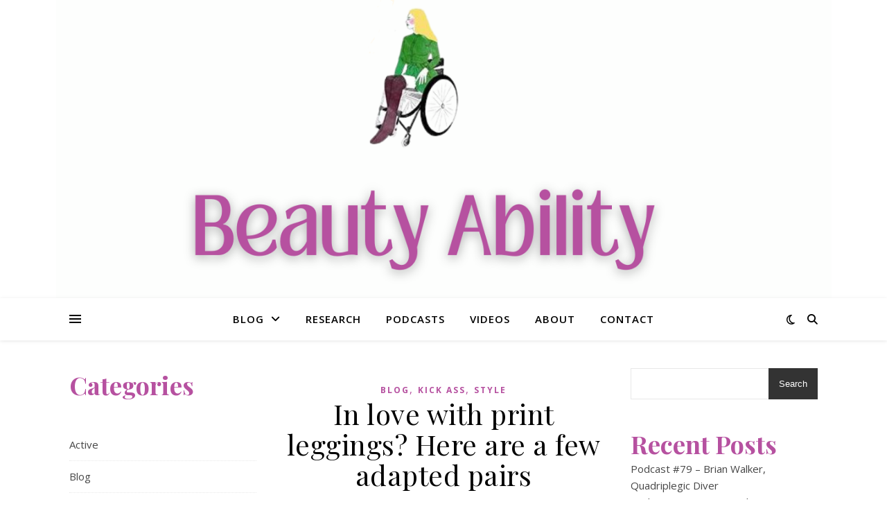

--- FILE ---
content_type: text/html; charset=UTF-8
request_url: https://www.beautyability.com/2013/11/24/in-love-with-print-leggings-here-are-a-few-adapted-pairs/
body_size: 15685
content:
<!DOCTYPE html>
<html lang="en-US">
<head>
	<meta charset="UTF-8">
	<meta name="viewport" content="width=device-width, initial-scale=1.0" />
	<link rel="profile" href="https://gmpg.org/xfn/11">

<title>In love with print leggings? Here are a few adapted pairs &#8211; BeautyAbility</title>
<meta name='robots' content='max-image-preview:large' />
<link rel='dns-prefetch' href='//fonts.googleapis.com' />
<link rel="alternate" type="application/rss+xml" title="BeautyAbility &raquo; Feed" href="https://beautyability.com/feed/" />
<link rel="alternate" type="application/rss+xml" title="BeautyAbility &raquo; Comments Feed" href="https://beautyability.com/comments/feed/" />
<link rel="alternate" type="application/rss+xml" title="BeautyAbility &raquo; In love with print leggings? Here are a few adapted pairs Comments Feed" href="https://beautyability.com/2013/11/24/in-love-with-print-leggings-here-are-a-few-adapted-pairs/feed/" />
<link rel="alternate" title="oEmbed (JSON)" type="application/json+oembed" href="https://beautyability.com/wp-json/oembed/1.0/embed?url=https%3A%2F%2Fbeautyability.com%2F2013%2F11%2F24%2Fin-love-with-print-leggings-here-are-a-few-adapted-pairs%2F" />
<link rel="alternate" title="oEmbed (XML)" type="text/xml+oembed" href="https://beautyability.com/wp-json/oembed/1.0/embed?url=https%3A%2F%2Fbeautyability.com%2F2013%2F11%2F24%2Fin-love-with-print-leggings-here-are-a-few-adapted-pairs%2F&#038;format=xml" />
<style id='wp-img-auto-sizes-contain-inline-css' type='text/css'>
img:is([sizes=auto i],[sizes^="auto," i]){contain-intrinsic-size:3000px 1500px}
/*# sourceURL=wp-img-auto-sizes-contain-inline-css */
</style>
<style id='wp-emoji-styles-inline-css' type='text/css'>

	img.wp-smiley, img.emoji {
		display: inline !important;
		border: none !important;
		box-shadow: none !important;
		height: 1em !important;
		width: 1em !important;
		margin: 0 0.07em !important;
		vertical-align: -0.1em !important;
		background: none !important;
		padding: 0 !important;
	}
/*# sourceURL=wp-emoji-styles-inline-css */
</style>
<style id='wp-block-library-inline-css' type='text/css'>
:root{--wp-block-synced-color:#7a00df;--wp-block-synced-color--rgb:122,0,223;--wp-bound-block-color:var(--wp-block-synced-color);--wp-editor-canvas-background:#ddd;--wp-admin-theme-color:#007cba;--wp-admin-theme-color--rgb:0,124,186;--wp-admin-theme-color-darker-10:#006ba1;--wp-admin-theme-color-darker-10--rgb:0,107,160.5;--wp-admin-theme-color-darker-20:#005a87;--wp-admin-theme-color-darker-20--rgb:0,90,135;--wp-admin-border-width-focus:2px}@media (min-resolution:192dpi){:root{--wp-admin-border-width-focus:1.5px}}.wp-element-button{cursor:pointer}:root .has-very-light-gray-background-color{background-color:#eee}:root .has-very-dark-gray-background-color{background-color:#313131}:root .has-very-light-gray-color{color:#eee}:root .has-very-dark-gray-color{color:#313131}:root .has-vivid-green-cyan-to-vivid-cyan-blue-gradient-background{background:linear-gradient(135deg,#00d084,#0693e3)}:root .has-purple-crush-gradient-background{background:linear-gradient(135deg,#34e2e4,#4721fb 50%,#ab1dfe)}:root .has-hazy-dawn-gradient-background{background:linear-gradient(135deg,#faaca8,#dad0ec)}:root .has-subdued-olive-gradient-background{background:linear-gradient(135deg,#fafae1,#67a671)}:root .has-atomic-cream-gradient-background{background:linear-gradient(135deg,#fdd79a,#004a59)}:root .has-nightshade-gradient-background{background:linear-gradient(135deg,#330968,#31cdcf)}:root .has-midnight-gradient-background{background:linear-gradient(135deg,#020381,#2874fc)}:root{--wp--preset--font-size--normal:16px;--wp--preset--font-size--huge:42px}.has-regular-font-size{font-size:1em}.has-larger-font-size{font-size:2.625em}.has-normal-font-size{font-size:var(--wp--preset--font-size--normal)}.has-huge-font-size{font-size:var(--wp--preset--font-size--huge)}.has-text-align-center{text-align:center}.has-text-align-left{text-align:left}.has-text-align-right{text-align:right}.has-fit-text{white-space:nowrap!important}#end-resizable-editor-section{display:none}.aligncenter{clear:both}.items-justified-left{justify-content:flex-start}.items-justified-center{justify-content:center}.items-justified-right{justify-content:flex-end}.items-justified-space-between{justify-content:space-between}.screen-reader-text{border:0;clip-path:inset(50%);height:1px;margin:-1px;overflow:hidden;padding:0;position:absolute;width:1px;word-wrap:normal!important}.screen-reader-text:focus{background-color:#ddd;clip-path:none;color:#444;display:block;font-size:1em;height:auto;left:5px;line-height:normal;padding:15px 23px 14px;text-decoration:none;top:5px;width:auto;z-index:100000}html :where(.has-border-color){border-style:solid}html :where([style*=border-top-color]){border-top-style:solid}html :where([style*=border-right-color]){border-right-style:solid}html :where([style*=border-bottom-color]){border-bottom-style:solid}html :where([style*=border-left-color]){border-left-style:solid}html :where([style*=border-width]){border-style:solid}html :where([style*=border-top-width]){border-top-style:solid}html :where([style*=border-right-width]){border-right-style:solid}html :where([style*=border-bottom-width]){border-bottom-style:solid}html :where([style*=border-left-width]){border-left-style:solid}html :where(img[class*=wp-image-]){height:auto;max-width:100%}:where(figure){margin:0 0 1em}html :where(.is-position-sticky){--wp-admin--admin-bar--position-offset:var(--wp-admin--admin-bar--height,0px)}@media screen and (max-width:600px){html :where(.is-position-sticky){--wp-admin--admin-bar--position-offset:0px}}

/*# sourceURL=wp-block-library-inline-css */
</style><style id='wp-block-archives-inline-css' type='text/css'>
.wp-block-archives{box-sizing:border-box}.wp-block-archives-dropdown label{display:block}
/*# sourceURL=https://beautyability.com/wp-includes/blocks/archives/style.min.css */
</style>
<style id='wp-block-categories-inline-css' type='text/css'>
.wp-block-categories{box-sizing:border-box}.wp-block-categories.alignleft{margin-right:2em}.wp-block-categories.alignright{margin-left:2em}.wp-block-categories.wp-block-categories-dropdown.aligncenter{text-align:center}.wp-block-categories .wp-block-categories__label{display:block;width:100%}
/*# sourceURL=https://beautyability.com/wp-includes/blocks/categories/style.min.css */
</style>
<style id='wp-block-heading-inline-css' type='text/css'>
h1:where(.wp-block-heading).has-background,h2:where(.wp-block-heading).has-background,h3:where(.wp-block-heading).has-background,h4:where(.wp-block-heading).has-background,h5:where(.wp-block-heading).has-background,h6:where(.wp-block-heading).has-background{padding:1.25em 2.375em}h1.has-text-align-left[style*=writing-mode]:where([style*=vertical-lr]),h1.has-text-align-right[style*=writing-mode]:where([style*=vertical-rl]),h2.has-text-align-left[style*=writing-mode]:where([style*=vertical-lr]),h2.has-text-align-right[style*=writing-mode]:where([style*=vertical-rl]),h3.has-text-align-left[style*=writing-mode]:where([style*=vertical-lr]),h3.has-text-align-right[style*=writing-mode]:where([style*=vertical-rl]),h4.has-text-align-left[style*=writing-mode]:where([style*=vertical-lr]),h4.has-text-align-right[style*=writing-mode]:where([style*=vertical-rl]),h5.has-text-align-left[style*=writing-mode]:where([style*=vertical-lr]),h5.has-text-align-right[style*=writing-mode]:where([style*=vertical-rl]),h6.has-text-align-left[style*=writing-mode]:where([style*=vertical-lr]),h6.has-text-align-right[style*=writing-mode]:where([style*=vertical-rl]){rotate:180deg}
/*# sourceURL=https://beautyability.com/wp-includes/blocks/heading/style.min.css */
</style>
<style id='wp-block-latest-posts-inline-css' type='text/css'>
.wp-block-latest-posts{box-sizing:border-box}.wp-block-latest-posts.alignleft{margin-right:2em}.wp-block-latest-posts.alignright{margin-left:2em}.wp-block-latest-posts.wp-block-latest-posts__list{list-style:none}.wp-block-latest-posts.wp-block-latest-posts__list li{clear:both;overflow-wrap:break-word}.wp-block-latest-posts.is-grid{display:flex;flex-wrap:wrap}.wp-block-latest-posts.is-grid li{margin:0 1.25em 1.25em 0;width:100%}@media (min-width:600px){.wp-block-latest-posts.columns-2 li{width:calc(50% - .625em)}.wp-block-latest-posts.columns-2 li:nth-child(2n){margin-right:0}.wp-block-latest-posts.columns-3 li{width:calc(33.33333% - .83333em)}.wp-block-latest-posts.columns-3 li:nth-child(3n){margin-right:0}.wp-block-latest-posts.columns-4 li{width:calc(25% - .9375em)}.wp-block-latest-posts.columns-4 li:nth-child(4n){margin-right:0}.wp-block-latest-posts.columns-5 li{width:calc(20% - 1em)}.wp-block-latest-posts.columns-5 li:nth-child(5n){margin-right:0}.wp-block-latest-posts.columns-6 li{width:calc(16.66667% - 1.04167em)}.wp-block-latest-posts.columns-6 li:nth-child(6n){margin-right:0}}:root :where(.wp-block-latest-posts.is-grid){padding:0}:root :where(.wp-block-latest-posts.wp-block-latest-posts__list){padding-left:0}.wp-block-latest-posts__post-author,.wp-block-latest-posts__post-date{display:block;font-size:.8125em}.wp-block-latest-posts__post-excerpt,.wp-block-latest-posts__post-full-content{margin-bottom:1em;margin-top:.5em}.wp-block-latest-posts__featured-image a{display:inline-block}.wp-block-latest-posts__featured-image img{height:auto;max-width:100%;width:auto}.wp-block-latest-posts__featured-image.alignleft{float:left;margin-right:1em}.wp-block-latest-posts__featured-image.alignright{float:right;margin-left:1em}.wp-block-latest-posts__featured-image.aligncenter{margin-bottom:1em;text-align:center}
/*# sourceURL=https://beautyability.com/wp-includes/blocks/latest-posts/style.min.css */
</style>
<style id='wp-block-search-inline-css' type='text/css'>
.wp-block-search__button{margin-left:10px;word-break:normal}.wp-block-search__button.has-icon{line-height:0}.wp-block-search__button svg{height:1.25em;min-height:24px;min-width:24px;width:1.25em;fill:currentColor;vertical-align:text-bottom}:where(.wp-block-search__button){border:1px solid #ccc;padding:6px 10px}.wp-block-search__inside-wrapper{display:flex;flex:auto;flex-wrap:nowrap;max-width:100%}.wp-block-search__label{width:100%}.wp-block-search.wp-block-search__button-only .wp-block-search__button{box-sizing:border-box;display:flex;flex-shrink:0;justify-content:center;margin-left:0;max-width:100%}.wp-block-search.wp-block-search__button-only .wp-block-search__inside-wrapper{min-width:0!important;transition-property:width}.wp-block-search.wp-block-search__button-only .wp-block-search__input{flex-basis:100%;transition-duration:.3s}.wp-block-search.wp-block-search__button-only.wp-block-search__searchfield-hidden,.wp-block-search.wp-block-search__button-only.wp-block-search__searchfield-hidden .wp-block-search__inside-wrapper{overflow:hidden}.wp-block-search.wp-block-search__button-only.wp-block-search__searchfield-hidden .wp-block-search__input{border-left-width:0!important;border-right-width:0!important;flex-basis:0;flex-grow:0;margin:0;min-width:0!important;padding-left:0!important;padding-right:0!important;width:0!important}:where(.wp-block-search__input){appearance:none;border:1px solid #949494;flex-grow:1;font-family:inherit;font-size:inherit;font-style:inherit;font-weight:inherit;letter-spacing:inherit;line-height:inherit;margin-left:0;margin-right:0;min-width:3rem;padding:8px;text-decoration:unset!important;text-transform:inherit}:where(.wp-block-search__button-inside .wp-block-search__inside-wrapper){background-color:#fff;border:1px solid #949494;box-sizing:border-box;padding:4px}:where(.wp-block-search__button-inside .wp-block-search__inside-wrapper) .wp-block-search__input{border:none;border-radius:0;padding:0 4px}:where(.wp-block-search__button-inside .wp-block-search__inside-wrapper) .wp-block-search__input:focus{outline:none}:where(.wp-block-search__button-inside .wp-block-search__inside-wrapper) :where(.wp-block-search__button){padding:4px 8px}.wp-block-search.aligncenter .wp-block-search__inside-wrapper{margin:auto}.wp-block[data-align=right] .wp-block-search.wp-block-search__button-only .wp-block-search__inside-wrapper{float:right}
/*# sourceURL=https://beautyability.com/wp-includes/blocks/search/style.min.css */
</style>
<style id='wp-block-group-inline-css' type='text/css'>
.wp-block-group{box-sizing:border-box}:where(.wp-block-group.wp-block-group-is-layout-constrained){position:relative}
/*# sourceURL=https://beautyability.com/wp-includes/blocks/group/style.min.css */
</style>
<style id='global-styles-inline-css' type='text/css'>
:root{--wp--preset--aspect-ratio--square: 1;--wp--preset--aspect-ratio--4-3: 4/3;--wp--preset--aspect-ratio--3-4: 3/4;--wp--preset--aspect-ratio--3-2: 3/2;--wp--preset--aspect-ratio--2-3: 2/3;--wp--preset--aspect-ratio--16-9: 16/9;--wp--preset--aspect-ratio--9-16: 9/16;--wp--preset--color--black: #000000;--wp--preset--color--cyan-bluish-gray: #abb8c3;--wp--preset--color--white: #ffffff;--wp--preset--color--pale-pink: #f78da7;--wp--preset--color--vivid-red: #cf2e2e;--wp--preset--color--luminous-vivid-orange: #ff6900;--wp--preset--color--luminous-vivid-amber: #fcb900;--wp--preset--color--light-green-cyan: #7bdcb5;--wp--preset--color--vivid-green-cyan: #00d084;--wp--preset--color--pale-cyan-blue: #8ed1fc;--wp--preset--color--vivid-cyan-blue: #0693e3;--wp--preset--color--vivid-purple: #9b51e0;--wp--preset--gradient--vivid-cyan-blue-to-vivid-purple: linear-gradient(135deg,rgb(6,147,227) 0%,rgb(155,81,224) 100%);--wp--preset--gradient--light-green-cyan-to-vivid-green-cyan: linear-gradient(135deg,rgb(122,220,180) 0%,rgb(0,208,130) 100%);--wp--preset--gradient--luminous-vivid-amber-to-luminous-vivid-orange: linear-gradient(135deg,rgb(252,185,0) 0%,rgb(255,105,0) 100%);--wp--preset--gradient--luminous-vivid-orange-to-vivid-red: linear-gradient(135deg,rgb(255,105,0) 0%,rgb(207,46,46) 100%);--wp--preset--gradient--very-light-gray-to-cyan-bluish-gray: linear-gradient(135deg,rgb(238,238,238) 0%,rgb(169,184,195) 100%);--wp--preset--gradient--cool-to-warm-spectrum: linear-gradient(135deg,rgb(74,234,220) 0%,rgb(151,120,209) 20%,rgb(207,42,186) 40%,rgb(238,44,130) 60%,rgb(251,105,98) 80%,rgb(254,248,76) 100%);--wp--preset--gradient--blush-light-purple: linear-gradient(135deg,rgb(255,206,236) 0%,rgb(152,150,240) 100%);--wp--preset--gradient--blush-bordeaux: linear-gradient(135deg,rgb(254,205,165) 0%,rgb(254,45,45) 50%,rgb(107,0,62) 100%);--wp--preset--gradient--luminous-dusk: linear-gradient(135deg,rgb(255,203,112) 0%,rgb(199,81,192) 50%,rgb(65,88,208) 100%);--wp--preset--gradient--pale-ocean: linear-gradient(135deg,rgb(255,245,203) 0%,rgb(182,227,212) 50%,rgb(51,167,181) 100%);--wp--preset--gradient--electric-grass: linear-gradient(135deg,rgb(202,248,128) 0%,rgb(113,206,126) 100%);--wp--preset--gradient--midnight: linear-gradient(135deg,rgb(2,3,129) 0%,rgb(40,116,252) 100%);--wp--preset--font-size--small: 13px;--wp--preset--font-size--medium: 20px;--wp--preset--font-size--large: 36px;--wp--preset--font-size--x-large: 42px;--wp--preset--spacing--20: 0.44rem;--wp--preset--spacing--30: 0.67rem;--wp--preset--spacing--40: 1rem;--wp--preset--spacing--50: 1.5rem;--wp--preset--spacing--60: 2.25rem;--wp--preset--spacing--70: 3.38rem;--wp--preset--spacing--80: 5.06rem;--wp--preset--shadow--natural: 6px 6px 9px rgba(0, 0, 0, 0.2);--wp--preset--shadow--deep: 12px 12px 50px rgba(0, 0, 0, 0.4);--wp--preset--shadow--sharp: 6px 6px 0px rgba(0, 0, 0, 0.2);--wp--preset--shadow--outlined: 6px 6px 0px -3px rgb(255, 255, 255), 6px 6px rgb(0, 0, 0);--wp--preset--shadow--crisp: 6px 6px 0px rgb(0, 0, 0);}:root :where(.is-layout-flow) > :first-child{margin-block-start: 0;}:root :where(.is-layout-flow) > :last-child{margin-block-end: 0;}:root :where(.is-layout-flow) > *{margin-block-start: 24px;margin-block-end: 0;}:root :where(.is-layout-constrained) > :first-child{margin-block-start: 0;}:root :where(.is-layout-constrained) > :last-child{margin-block-end: 0;}:root :where(.is-layout-constrained) > *{margin-block-start: 24px;margin-block-end: 0;}:root :where(.is-layout-flex){gap: 24px;}:root :where(.is-layout-grid){gap: 24px;}body .is-layout-flex{display: flex;}.is-layout-flex{flex-wrap: wrap;align-items: center;}.is-layout-flex > :is(*, div){margin: 0;}body .is-layout-grid{display: grid;}.is-layout-grid > :is(*, div){margin: 0;}.has-black-color{color: var(--wp--preset--color--black) !important;}.has-cyan-bluish-gray-color{color: var(--wp--preset--color--cyan-bluish-gray) !important;}.has-white-color{color: var(--wp--preset--color--white) !important;}.has-pale-pink-color{color: var(--wp--preset--color--pale-pink) !important;}.has-vivid-red-color{color: var(--wp--preset--color--vivid-red) !important;}.has-luminous-vivid-orange-color{color: var(--wp--preset--color--luminous-vivid-orange) !important;}.has-luminous-vivid-amber-color{color: var(--wp--preset--color--luminous-vivid-amber) !important;}.has-light-green-cyan-color{color: var(--wp--preset--color--light-green-cyan) !important;}.has-vivid-green-cyan-color{color: var(--wp--preset--color--vivid-green-cyan) !important;}.has-pale-cyan-blue-color{color: var(--wp--preset--color--pale-cyan-blue) !important;}.has-vivid-cyan-blue-color{color: var(--wp--preset--color--vivid-cyan-blue) !important;}.has-vivid-purple-color{color: var(--wp--preset--color--vivid-purple) !important;}.has-black-background-color{background-color: var(--wp--preset--color--black) !important;}.has-cyan-bluish-gray-background-color{background-color: var(--wp--preset--color--cyan-bluish-gray) !important;}.has-white-background-color{background-color: var(--wp--preset--color--white) !important;}.has-pale-pink-background-color{background-color: var(--wp--preset--color--pale-pink) !important;}.has-vivid-red-background-color{background-color: var(--wp--preset--color--vivid-red) !important;}.has-luminous-vivid-orange-background-color{background-color: var(--wp--preset--color--luminous-vivid-orange) !important;}.has-luminous-vivid-amber-background-color{background-color: var(--wp--preset--color--luminous-vivid-amber) !important;}.has-light-green-cyan-background-color{background-color: var(--wp--preset--color--light-green-cyan) !important;}.has-vivid-green-cyan-background-color{background-color: var(--wp--preset--color--vivid-green-cyan) !important;}.has-pale-cyan-blue-background-color{background-color: var(--wp--preset--color--pale-cyan-blue) !important;}.has-vivid-cyan-blue-background-color{background-color: var(--wp--preset--color--vivid-cyan-blue) !important;}.has-vivid-purple-background-color{background-color: var(--wp--preset--color--vivid-purple) !important;}.has-black-border-color{border-color: var(--wp--preset--color--black) !important;}.has-cyan-bluish-gray-border-color{border-color: var(--wp--preset--color--cyan-bluish-gray) !important;}.has-white-border-color{border-color: var(--wp--preset--color--white) !important;}.has-pale-pink-border-color{border-color: var(--wp--preset--color--pale-pink) !important;}.has-vivid-red-border-color{border-color: var(--wp--preset--color--vivid-red) !important;}.has-luminous-vivid-orange-border-color{border-color: var(--wp--preset--color--luminous-vivid-orange) !important;}.has-luminous-vivid-amber-border-color{border-color: var(--wp--preset--color--luminous-vivid-amber) !important;}.has-light-green-cyan-border-color{border-color: var(--wp--preset--color--light-green-cyan) !important;}.has-vivid-green-cyan-border-color{border-color: var(--wp--preset--color--vivid-green-cyan) !important;}.has-pale-cyan-blue-border-color{border-color: var(--wp--preset--color--pale-cyan-blue) !important;}.has-vivid-cyan-blue-border-color{border-color: var(--wp--preset--color--vivid-cyan-blue) !important;}.has-vivid-purple-border-color{border-color: var(--wp--preset--color--vivid-purple) !important;}.has-vivid-cyan-blue-to-vivid-purple-gradient-background{background: var(--wp--preset--gradient--vivid-cyan-blue-to-vivid-purple) !important;}.has-light-green-cyan-to-vivid-green-cyan-gradient-background{background: var(--wp--preset--gradient--light-green-cyan-to-vivid-green-cyan) !important;}.has-luminous-vivid-amber-to-luminous-vivid-orange-gradient-background{background: var(--wp--preset--gradient--luminous-vivid-amber-to-luminous-vivid-orange) !important;}.has-luminous-vivid-orange-to-vivid-red-gradient-background{background: var(--wp--preset--gradient--luminous-vivid-orange-to-vivid-red) !important;}.has-very-light-gray-to-cyan-bluish-gray-gradient-background{background: var(--wp--preset--gradient--very-light-gray-to-cyan-bluish-gray) !important;}.has-cool-to-warm-spectrum-gradient-background{background: var(--wp--preset--gradient--cool-to-warm-spectrum) !important;}.has-blush-light-purple-gradient-background{background: var(--wp--preset--gradient--blush-light-purple) !important;}.has-blush-bordeaux-gradient-background{background: var(--wp--preset--gradient--blush-bordeaux) !important;}.has-luminous-dusk-gradient-background{background: var(--wp--preset--gradient--luminous-dusk) !important;}.has-pale-ocean-gradient-background{background: var(--wp--preset--gradient--pale-ocean) !important;}.has-electric-grass-gradient-background{background: var(--wp--preset--gradient--electric-grass) !important;}.has-midnight-gradient-background{background: var(--wp--preset--gradient--midnight) !important;}.has-small-font-size{font-size: var(--wp--preset--font-size--small) !important;}.has-medium-font-size{font-size: var(--wp--preset--font-size--medium) !important;}.has-large-font-size{font-size: var(--wp--preset--font-size--large) !important;}.has-x-large-font-size{font-size: var(--wp--preset--font-size--x-large) !important;}
/*# sourceURL=global-styles-inline-css */
</style>

<style id='classic-theme-styles-inline-css' type='text/css'>
/*! This file is auto-generated */
.wp-block-button__link{color:#fff;background-color:#32373c;border-radius:9999px;box-shadow:none;text-decoration:none;padding:calc(.667em + 2px) calc(1.333em + 2px);font-size:1.125em}.wp-block-file__button{background:#32373c;color:#fff;text-decoration:none}
/*# sourceURL=/wp-includes/css/classic-themes.min.css */
</style>
<link rel='stylesheet' id='contact-form-7-css' href='https://beautyability.com/wp-content/plugins/contact-form-7/includes/css/styles.css?ver=6.1.4' type='text/css' media='all' />
<link rel='stylesheet' id='fb-widget-frontend-style-css' href='https://beautyability.com/wp-content/plugins/facebook-pagelike-widget/assets/css/style.css?ver=1.0.0' type='text/css' media='all' />
<link rel='stylesheet' id='wpa-css-css' href='https://beautyability.com/wp-content/plugins/honeypot/includes/css/wpa.css?ver=2.3.04' type='text/css' media='all' />
<link rel='stylesheet' id='ashe-style-css' href='https://beautyability.com/wp-content/themes/ashe/style.css?ver=2.234' type='text/css' media='all' />
<link rel='stylesheet' id='fontawesome-css' href='https://beautyability.com/wp-content/themes/ashe/assets/css/fontawesome.min.css?ver=6.5.1' type='text/css' media='all' />
<link rel='stylesheet' id='fontello-css' href='https://beautyability.com/wp-content/themes/ashe/assets/css/fontello.css?ver=6.9' type='text/css' media='all' />
<link rel='stylesheet' id='slick-css' href='https://beautyability.com/wp-content/themes/ashe/assets/css/slick.css?ver=6.9' type='text/css' media='all' />
<link rel='stylesheet' id='scrollbar-css' href='https://beautyability.com/wp-content/themes/ashe/assets/css/perfect-scrollbar.css?ver=6.9' type='text/css' media='all' />
<link rel='stylesheet' id='ashe-responsive-css' href='https://beautyability.com/wp-content/themes/ashe/assets/css/responsive.css?ver=1.9.7' type='text/css' media='all' />
<link rel='stylesheet' id='ashe-playfair-font-css' href='//fonts.googleapis.com/css?family=Playfair+Display%3A400%2C700&#038;ver=1.0.0' type='text/css' media='all' />
<link rel='stylesheet' id='ashe-opensans-font-css' href='//fonts.googleapis.com/css?family=Open+Sans%3A400italic%2C400%2C600italic%2C600%2C700italic%2C700&#038;ver=1.0.0' type='text/css' media='all' />
<script type="text/javascript" src="https://beautyability.com/wp-includes/js/jquery/jquery.min.js?ver=3.7.1" id="jquery-core-js"></script>
<script type="text/javascript" src="https://beautyability.com/wp-includes/js/jquery/jquery-migrate.min.js?ver=3.4.1" id="jquery-migrate-js"></script>
<link rel="https://api.w.org/" href="https://beautyability.com/wp-json/" /><link rel="alternate" title="JSON" type="application/json" href="https://beautyability.com/wp-json/wp/v2/posts/6825" /><link rel="EditURI" type="application/rsd+xml" title="RSD" href="https://beautyability.com/xmlrpc.php?rsd" />
<meta name="generator" content="WordPress 6.9" />
<link rel="canonical" href="https://beautyability.com/2013/11/24/in-love-with-print-leggings-here-are-a-few-adapted-pairs/" />
<link rel='shortlink' href='https://beautyability.com/?p=6825' />
<link rel="pingback" href="https://beautyability.com/xmlrpc.php">
<style id="ashe_dynamic_css">body {background-color: #ffffff;}#top-bar {background-color: #ffffff;}#top-bar a {color: #000000;}#top-bar a:hover,#top-bar li.current-menu-item > a,#top-bar li.current-menu-ancestor > a,#top-bar .sub-menu li.current-menu-item > a,#top-bar .sub-menu li.current-menu-ancestor> a {color: #b651a0;}#top-menu .sub-menu,#top-menu .sub-menu a {background-color: #ffffff;border-color: rgba(0,0,0, 0.05);}@media screen and ( max-width: 979px ) {.top-bar-socials {float: none !important;}.top-bar-socials a {line-height: 40px !important;}}.header-logo a,.site-description {color: #111111;}.entry-header {background-color: #ffffff;}#main-nav {background-color: #ffffff;box-shadow: 0px 1px 5px rgba(0,0,0, 0.1);}#featured-links h6 {background-color: rgba(255,255,255, 0.85);color: #000000;}#main-nav a,#main-nav i,#main-nav #s {color: #000000;}.main-nav-sidebar span,.sidebar-alt-close-btn span {background-color: #000000;}#main-nav a:hover,#main-nav i:hover,#main-nav li.current-menu-item > a,#main-nav li.current-menu-ancestor > a,#main-nav .sub-menu li.current-menu-item > a,#main-nav .sub-menu li.current-menu-ancestor> a {color: #b651a0;}.main-nav-sidebar:hover span {background-color: #b651a0;}#main-menu .sub-menu,#main-menu .sub-menu a {background-color: #ffffff;border-color: rgba(0,0,0, 0.05);}#main-nav #s {background-color: #ffffff;}#main-nav #s::-webkit-input-placeholder { /* Chrome/Opera/Safari */color: rgba(0,0,0, 0.7);}#main-nav #s::-moz-placeholder { /* Firefox 19+ */color: rgba(0,0,0, 0.7);}#main-nav #s:-ms-input-placeholder { /* IE 10+ */color: rgba(0,0,0, 0.7);}#main-nav #s:-moz-placeholder { /* Firefox 18- */color: rgba(0,0,0, 0.7);}/* Background */.sidebar-alt,#featured-links,.main-content,.featured-slider-area,.page-content select,.page-content input,.page-content textarea {background-color: #ffffff;}/* Text */.page-content,.page-content select,.page-content input,.page-content textarea,.page-content .post-author a,.page-content .ashe-widget a,.page-content .comment-author {color: #464646;}/* Title */.page-content h1,.page-content h2,.page-content h3,.page-content h4,.page-content h5,.page-content h6,.page-content .post-title a,.page-content .author-description h4 a,.page-content .related-posts h4 a,.page-content .blog-pagination .previous-page a,.page-content .blog-pagination .next-page a,blockquote,.page-content .post-share a {color: #030303;}.page-content .post-title a:hover {color: rgba(3,3,3, 0.75);}/* Meta */.page-content .post-date,.page-content .post-comments,.page-content .post-author,.page-content [data-layout*="list"] .post-author a,.page-content .related-post-date,.page-content .comment-meta a,.page-content .author-share a,.page-content .post-tags a,.page-content .tagcloud a,.widget_categories li,.widget_archive li,.ahse-subscribe-box p,.rpwwt-post-author,.rpwwt-post-categories,.rpwwt-post-date,.rpwwt-post-comments-number {color: #a1a1a1;}.page-content input::-webkit-input-placeholder { /* Chrome/Opera/Safari */color: #a1a1a1;}.page-content input::-moz-placeholder { /* Firefox 19+ */color: #a1a1a1;}.page-content input:-ms-input-placeholder { /* IE 10+ */color: #a1a1a1;}.page-content input:-moz-placeholder { /* Firefox 18- */color: #a1a1a1;}/* Accent */a,.post-categories,.page-content .ashe-widget.widget_text a {color: #b651a0;}/* Disable TMP.page-content .elementor a,.page-content .elementor a:hover {color: inherit;}*/.ps-container > .ps-scrollbar-y-rail > .ps-scrollbar-y {background: #b651a0;}a:not(.header-logo-a):hover {color: rgba(182,81,160, 0.8);}blockquote {border-color: #b651a0;}/* Selection */::-moz-selection {color: #ffffff;background: #b651a0;}::selection {color: #ffffff;background: #b651a0;}/* Border */.page-content .post-footer,[data-layout*="list"] .blog-grid > li,.page-content .author-description,.page-content .related-posts,.page-content .entry-comments,.page-content .ashe-widget li,.page-content #wp-calendar,.page-content #wp-calendar caption,.page-content #wp-calendar tbody td,.page-content .widget_nav_menu li a,.page-content .tagcloud a,.page-content select,.page-content input,.page-content textarea,.widget-title h2:before,.widget-title h2:after,.post-tags a,.gallery-caption,.wp-caption-text,table tr,table th,table td,pre,.category-description {border-color: #e8e8e8;}hr {background-color: #e8e8e8;}/* Buttons */.widget_search i,.widget_search #searchsubmit,.wp-block-search button,.single-navigation i,.page-content .submit,.page-content .blog-pagination.numeric a,.page-content .blog-pagination.load-more a,.page-content .ashe-subscribe-box input[type="submit"],.page-content .widget_wysija input[type="submit"],.page-content .post-password-form input[type="submit"],.page-content .wpcf7 [type="submit"] {color: #ffffff;background-color: #333333;}.single-navigation i:hover,.page-content .submit:hover,.ashe-boxed-style .page-content .submit:hover,.page-content .blog-pagination.numeric a:hover,.ashe-boxed-style .page-content .blog-pagination.numeric a:hover,.page-content .blog-pagination.numeric span,.page-content .blog-pagination.load-more a:hover,.page-content .ashe-subscribe-box input[type="submit"]:hover,.page-content .widget_wysija input[type="submit"]:hover,.page-content .post-password-form input[type="submit"]:hover,.page-content .wpcf7 [type="submit"]:hover {color: #ffffff;background-color: #b651a0;}/* Image Overlay */.image-overlay,#infscr-loading,.page-content h4.image-overlay {color: #ffffff;background-color: rgba(73,73,73, 0.3);}.image-overlay a,.post-slider .prev-arrow,.post-slider .next-arrow,.page-content .image-overlay a,#featured-slider .slick-arrow,#featured-slider .slider-dots {color: #ffffff;}.slide-caption {background: rgba(255,255,255, 0.95);}#featured-slider .slick-active {background: #ffffff;}#page-footer,#page-footer select,#page-footer input,#page-footer textarea {background-color: #f6f6f6;color: #333333;}#page-footer,#page-footer a,#page-footer select,#page-footer input,#page-footer textarea {color: #333333;}#page-footer #s::-webkit-input-placeholder { /* Chrome/Opera/Safari */color: #333333;}#page-footer #s::-moz-placeholder { /* Firefox 19+ */color: #333333;}#page-footer #s:-ms-input-placeholder { /* IE 10+ */color: #333333;}#page-footer #s:-moz-placeholder { /* Firefox 18- */color: #333333;}/* Title */#page-footer h1,#page-footer h2,#page-footer h3,#page-footer h4,#page-footer h5,#page-footer h6 {color: #111111;}#page-footer a:hover {color: #b651a0;}/* Border */#page-footer a,#page-footer .ashe-widget li,#page-footer #wp-calendar,#page-footer #wp-calendar caption,#page-footer #wp-calendar tbody td,#page-footer .widget_nav_menu li a,#page-footer select,#page-footer input,#page-footer textarea,#page-footer .widget-title h2:before,#page-footer .widget-title h2:after,.footer-widgets {border-color: #e0dbdb;}#page-footer hr {background-color: #e0dbdb;}.ashe-preloader-wrap {background-color: #ffffff;}@media screen and ( max-width: 768px ) {#featured-links {display: none;}}@media screen and ( max-width: 640px ) {.related-posts {display: none;}}.header-logo a {font-family: 'Open Sans';}#top-menu li a {font-family: 'Open Sans';}#main-menu li a {font-family: 'Open Sans';}#mobile-menu li,.mobile-menu-btn a {font-family: 'Open Sans';}#top-menu li a,#main-menu li a,#mobile-menu li,.mobile-menu-btn a {text-transform: uppercase;}.boxed-wrapper {max-width: 1160px;}.sidebar-alt {max-width: 340px;left: -340px; padding: 85px 35px 0px;}.sidebar-left,.sidebar-right {width: 307px;}.main-container {width: calc(100% - 614px);width: -webkit-calc(100% - 614px);}#top-bar > div,#main-nav > div,#featured-links,.main-content,.page-footer-inner,.featured-slider-area.boxed-wrapper {padding-left: 40px;padding-right: 40px;}#top-menu {float: left;}.top-bar-socials {float: right;}.entry-header {height: 500px;background-image:url(https://beautyability.com/wp-content/uploads/2025/06/cropped-Pink-Abstract-News-Notion-Header.png);background-size: cover;}.entry-header {background-position: center center;}.logo-img {max-width: 500px;}.mini-logo a {max-width: 70px;}.header-logo a:not(.logo-img),.site-description {display: none;}#main-nav {text-align: center;}.main-nav-sidebar {position: absolute;top: 0px;left: 40px;z-index: 1;}.main-nav-icons {position: absolute;top: 0px;right: 40px;z-index: 2;}.mini-logo {position: absolute;left: auto;top: 0;}.main-nav-sidebar ~ .mini-logo {margin-left: 30px;}#featured-links .featured-link {margin-right: 20px;}#featured-links .featured-link:last-of-type {margin-right: 0;}#featured-links .featured-link {width: calc( (100% - -20px) / 0 - 1px);width: -webkit-calc( (100% - -20px) / 0- 1px);}.featured-link:nth-child(1) .cv-inner {display: none;}.featured-link:nth-child(2) .cv-inner {display: none;}.featured-link:nth-child(3) .cv-inner {display: none;}.blog-grid > li {width: 100%;margin-bottom: 30px;}.sidebar-right {padding-left: 37px;}.sidebar-left {padding-right: 37px;}.footer-widgets > .ashe-widget {width: 30%;margin-right: 5%;}.footer-widgets > .ashe-widget:nth-child(3n+3) {margin-right: 0;}.footer-widgets > .ashe-widget:nth-child(3n+4) {clear: both;}.copyright-info {float: right;}.footer-socials {float: left;}.woocommerce div.product .stock,.woocommerce div.product p.price,.woocommerce div.product span.price,.woocommerce ul.products li.product .price,.woocommerce-Reviews .woocommerce-review__author,.woocommerce form .form-row .required,.woocommerce form .form-row.woocommerce-invalid label,.woocommerce .page-content div.product .woocommerce-tabs ul.tabs li a {color: #464646;}.woocommerce a.remove:hover {color: #464646 !important;}.woocommerce a.remove,.woocommerce .product_meta,.page-content .woocommerce-breadcrumb,.page-content .woocommerce-review-link,.page-content .woocommerce-breadcrumb a,.page-content .woocommerce-MyAccount-navigation-link a,.woocommerce .woocommerce-info:before,.woocommerce .page-content .woocommerce-result-count,.woocommerce-page .page-content .woocommerce-result-count,.woocommerce-Reviews .woocommerce-review__published-date,.woocommerce .product_list_widget .quantity,.woocommerce .widget_products .amount,.woocommerce .widget_price_filter .price_slider_amount,.woocommerce .widget_recently_viewed_products .amount,.woocommerce .widget_top_rated_products .amount,.woocommerce .widget_recent_reviews .reviewer {color: #a1a1a1;}.woocommerce a.remove {color: #a1a1a1 !important;}p.demo_store,.woocommerce-store-notice,.woocommerce span.onsale { background-color: #b651a0;}.woocommerce .star-rating::before,.woocommerce .star-rating span::before,.woocommerce .page-content ul.products li.product .button,.page-content .woocommerce ul.products li.product .button,.page-content .woocommerce-MyAccount-navigation-link.is-active a,.page-content .woocommerce-MyAccount-navigation-link a:hover { color: #b651a0;}.woocommerce form.login,.woocommerce form.register,.woocommerce-account fieldset,.woocommerce form.checkout_coupon,.woocommerce .woocommerce-info,.woocommerce .woocommerce-error,.woocommerce .woocommerce-message,.woocommerce .widget_shopping_cart .total,.woocommerce.widget_shopping_cart .total,.woocommerce-Reviews .comment_container,.woocommerce-cart #payment ul.payment_methods,#add_payment_method #payment ul.payment_methods,.woocommerce-checkout #payment ul.payment_methods,.woocommerce div.product .woocommerce-tabs ul.tabs::before,.woocommerce div.product .woocommerce-tabs ul.tabs::after,.woocommerce div.product .woocommerce-tabs ul.tabs li,.woocommerce .woocommerce-MyAccount-navigation-link,.select2-container--default .select2-selection--single {border-color: #e8e8e8;}.woocommerce-cart #payment,#add_payment_method #payment,.woocommerce-checkout #payment,.woocommerce .woocommerce-info,.woocommerce .woocommerce-error,.woocommerce .woocommerce-message,.woocommerce div.product .woocommerce-tabs ul.tabs li {background-color: rgba(232,232,232, 0.3);}.woocommerce-cart #payment div.payment_box::before,#add_payment_method #payment div.payment_box::before,.woocommerce-checkout #payment div.payment_box::before {border-color: rgba(232,232,232, 0.5);}.woocommerce-cart #payment div.payment_box,#add_payment_method #payment div.payment_box,.woocommerce-checkout #payment div.payment_box {background-color: rgba(232,232,232, 0.5);}.page-content .woocommerce input.button,.page-content .woocommerce a.button,.page-content .woocommerce a.button.alt,.page-content .woocommerce button.button.alt,.page-content .woocommerce input.button.alt,.page-content .woocommerce #respond input#submit.alt,.woocommerce .page-content .widget_product_search input[type="submit"],.woocommerce .page-content .woocommerce-message .button,.woocommerce .page-content a.button.alt,.woocommerce .page-content button.button.alt,.woocommerce .page-content #respond input#submit,.woocommerce .page-content .widget_price_filter .button,.woocommerce .page-content .woocommerce-message .button,.woocommerce-page .page-content .woocommerce-message .button,.woocommerce .page-content nav.woocommerce-pagination ul li a,.woocommerce .page-content nav.woocommerce-pagination ul li span {color: #ffffff;background-color: #333333;}.page-content .woocommerce input.button:hover,.page-content .woocommerce a.button:hover,.page-content .woocommerce a.button.alt:hover,.ashe-boxed-style .page-content .woocommerce a.button.alt:hover,.page-content .woocommerce button.button.alt:hover,.page-content .woocommerce input.button.alt:hover,.page-content .woocommerce #respond input#submit.alt:hover,.woocommerce .page-content .woocommerce-message .button:hover,.woocommerce .page-content a.button.alt:hover,.woocommerce .page-content button.button.alt:hover,.ashe-boxed-style.woocommerce .page-content button.button.alt:hover,.ashe-boxed-style.woocommerce .page-content #respond input#submit:hover,.woocommerce .page-content #respond input#submit:hover,.woocommerce .page-content .widget_price_filter .button:hover,.woocommerce .page-content .woocommerce-message .button:hover,.woocommerce-page .page-content .woocommerce-message .button:hover,.woocommerce .page-content nav.woocommerce-pagination ul li a:hover,.woocommerce .page-content nav.woocommerce-pagination ul li span.current {color: #ffffff;background-color: #b651a0;}.woocommerce .page-content nav.woocommerce-pagination ul li a.prev,.woocommerce .page-content nav.woocommerce-pagination ul li a.next {color: #333333;}.woocommerce .page-content nav.woocommerce-pagination ul li a.prev:hover,.woocommerce .page-content nav.woocommerce-pagination ul li a.next:hover {color: #b651a0;}.woocommerce .page-content nav.woocommerce-pagination ul li a.prev:after,.woocommerce .page-content nav.woocommerce-pagination ul li a.next:after {color: #ffffff;}.woocommerce .page-content nav.woocommerce-pagination ul li a.prev:hover:after,.woocommerce .page-content nav.woocommerce-pagination ul li a.next:hover:after {color: #ffffff;}.cssload-cube{background-color:#333333;width:9px;height:9px;position:absolute;margin:auto;animation:cssload-cubemove 2s infinite ease-in-out;-o-animation:cssload-cubemove 2s infinite ease-in-out;-ms-animation:cssload-cubemove 2s infinite ease-in-out;-webkit-animation:cssload-cubemove 2s infinite ease-in-out;-moz-animation:cssload-cubemove 2s infinite ease-in-out}.cssload-cube1{left:13px;top:0;animation-delay:.1s;-o-animation-delay:.1s;-ms-animation-delay:.1s;-webkit-animation-delay:.1s;-moz-animation-delay:.1s}.cssload-cube2{left:25px;top:0;animation-delay:.2s;-o-animation-delay:.2s;-ms-animation-delay:.2s;-webkit-animation-delay:.2s;-moz-animation-delay:.2s}.cssload-cube3{left:38px;top:0;animation-delay:.3s;-o-animation-delay:.3s;-ms-animation-delay:.3s;-webkit-animation-delay:.3s;-moz-animation-delay:.3s}.cssload-cube4{left:0;top:13px;animation-delay:.1s;-o-animation-delay:.1s;-ms-animation-delay:.1s;-webkit-animation-delay:.1s;-moz-animation-delay:.1s}.cssload-cube5{left:13px;top:13px;animation-delay:.2s;-o-animation-delay:.2s;-ms-animation-delay:.2s;-webkit-animation-delay:.2s;-moz-animation-delay:.2s}.cssload-cube6{left:25px;top:13px;animation-delay:.3s;-o-animation-delay:.3s;-ms-animation-delay:.3s;-webkit-animation-delay:.3s;-moz-animation-delay:.3s}.cssload-cube7{left:38px;top:13px;animation-delay:.4s;-o-animation-delay:.4s;-ms-animation-delay:.4s;-webkit-animation-delay:.4s;-moz-animation-delay:.4s}.cssload-cube8{left:0;top:25px;animation-delay:.2s;-o-animation-delay:.2s;-ms-animation-delay:.2s;-webkit-animation-delay:.2s;-moz-animation-delay:.2s}.cssload-cube9{left:13px;top:25px;animation-delay:.3s;-o-animation-delay:.3s;-ms-animation-delay:.3s;-webkit-animation-delay:.3s;-moz-animation-delay:.3s}.cssload-cube10{left:25px;top:25px;animation-delay:.4s;-o-animation-delay:.4s;-ms-animation-delay:.4s;-webkit-animation-delay:.4s;-moz-animation-delay:.4s}.cssload-cube11{left:38px;top:25px;animation-delay:.5s;-o-animation-delay:.5s;-ms-animation-delay:.5s;-webkit-animation-delay:.5s;-moz-animation-delay:.5s}.cssload-cube12{left:0;top:38px;animation-delay:.3s;-o-animation-delay:.3s;-ms-animation-delay:.3s;-webkit-animation-delay:.3s;-moz-animation-delay:.3s}.cssload-cube13{left:13px;top:38px;animation-delay:.4s;-o-animation-delay:.4s;-ms-animation-delay:.4s;-webkit-animation-delay:.4s;-moz-animation-delay:.4s}.cssload-cube14{left:25px;top:38px;animation-delay:.5s;-o-animation-delay:.5s;-ms-animation-delay:.5s;-webkit-animation-delay:.5s;-moz-animation-delay:.5s}.cssload-cube15{left:38px;top:38px;animation-delay:.6s;-o-animation-delay:.6s;-ms-animation-delay:.6s;-webkit-animation-delay:.6s;-moz-animation-delay:.6s}.cssload-spinner{margin:auto;width:49px;height:49px;position:relative}@keyframes cssload-cubemove{35%{transform:scale(0.005)}50%{transform:scale(1.7)}65%{transform:scale(0.005)}}@-o-keyframes cssload-cubemove{35%{-o-transform:scale(0.005)}50%{-o-transform:scale(1.7)}65%{-o-transform:scale(0.005)}}@-ms-keyframes cssload-cubemove{35%{-ms-transform:scale(0.005)}50%{-ms-transform:scale(1.7)}65%{-ms-transform:scale(0.005)}}@-webkit-keyframes cssload-cubemove{35%{-webkit-transform:scale(0.005)}50%{-webkit-transform:scale(1.7)}65%{-webkit-transform:scale(0.005)}}@-moz-keyframes cssload-cubemove{35%{-moz-transform:scale(0.005)}50%{-moz-transform:scale(1.7)}65%{-moz-transform:scale(0.005)}}</style><style id="ashe_theme_styles"></style>		<style type="text/css" id="wp-custom-css">
			.entry-header{
	background-size: contain !important;
	background-repeat: no-repeat;
}

h2.wp-block-heading {
	color: #B651A0;
	font-weight: 700;
}		</style>
		</head>

<body class="wp-singular post-template-default single single-post postid-6825 single-format-standard wp-embed-responsive wp-theme-ashe">
	
	<!-- Preloader -->
	
	<!-- Page Wrapper -->
	<div id="page-wrap">

		<!-- Boxed Wrapper -->
		<div id="page-header" >

		
	<div class="entry-header">
		<div class="cv-outer">
		<div class="cv-inner">
			<div class="header-logo">
				
									
										<a href="https://beautyability.com/" class="header-logo-a">BeautyAbility</a>
					
								
				<p class="site-description"></p>
				
			</div>
		</div>
		</div>
	</div>


<div id="main-nav" class="clear-fix">

	<div class="boxed-wrapper">	
		
		<!-- Alt Sidebar Icon -->
				<div class="main-nav-sidebar">
			<div>
				<span></span>
				<span></span>
				<span></span>
			</div>
		</div>
		
		<!-- Mini Logo -->
		
		<!-- Icons -->
		<div class="main-nav-icons">
							<div class="dark-mode-switcher">
					<i class="fa-regular fa-moon" aria-hidden="true"></i>

									</div>
			
						<div class="main-nav-search">
				<i class="fa-solid fa-magnifying-glass"></i>
				<i class="fa-solid fa-xmark"></i>
				<form role="search" method="get" id="searchform" class="clear-fix" action="https://beautyability.com/"><input type="search" name="s" id="s" placeholder="Search..." data-placeholder="Type then hit Enter..." value="" /><i class="fa-solid fa-magnifying-glass"></i><input type="submit" id="searchsubmit" value="st" /></form>			</div>
					</div>

		<nav class="main-menu-container"><ul id="main-menu" class=""><li id="menu-item-7940" class="menu-item menu-item-type-post_type menu-item-object-page menu-item-has-children menu-item-7940"><a href="https://beautyability.com/blog/">Blog</a>
<ul class="sub-menu">
	<li id="menu-item-7945" class="menu-item menu-item-type-post_type menu-item-object-page menu-item-7945"><a href="https://beautyability.com/love/datingtips/">Dating On Wheels Column</a></li>
	<li id="menu-item-7961" class="menu-item menu-item-type-taxonomy menu-item-object-category menu-item-7961"><a href="https://beautyability.com/category/love/">Love</a></li>
	<li id="menu-item-7959" class="menu-item menu-item-type-taxonomy menu-item-object-category menu-item-7959"><a href="https://beautyability.com/category/active/">Active</a></li>
	<li id="menu-item-7962" class="menu-item menu-item-type-taxonomy menu-item-object-category current-post-ancestor current-menu-parent current-post-parent menu-item-7962"><a href="https://beautyability.com/category/style/">Style</a></li>
	<li id="menu-item-7960" class="menu-item menu-item-type-taxonomy menu-item-object-category menu-item-7960"><a href="https://beautyability.com/category/tech/">Tech</a></li>
</ul>
</li>
<li id="menu-item-7941" class="menu-item menu-item-type-post_type menu-item-object-page menu-item-7941"><a href="https://beautyability.com/research/">Research</a></li>
<li id="menu-item-7943" class="menu-item menu-item-type-post_type menu-item-object-page menu-item-7943"><a href="https://beautyability.com/podcast-2/">Podcasts</a></li>
<li id="menu-item-7942" class="menu-item menu-item-type-post_type menu-item-object-page menu-item-7942"><a href="https://beautyability.com/videos/">Videos</a></li>
<li id="menu-item-7944" class="menu-item menu-item-type-post_type menu-item-object-page menu-item-7944"><a href="https://beautyability.com/about-3/">About</a></li>
<li id="menu-item-7939" class="menu-item menu-item-type-post_type menu-item-object-page menu-item-7939"><a href="https://beautyability.com/contact/">Contact</a></li>
</ul></nav>
		<!-- Mobile Menu Button -->
		<span class="mobile-menu-btn">
			<i class="fa-solid fa-chevron-down"></i>		</span>

		<nav class="mobile-menu-container"><ul id="mobile-menu" class=""><li class="menu-item menu-item-type-post_type menu-item-object-page menu-item-has-children menu-item-7940"><a href="https://beautyability.com/blog/">Blog</a>
<ul class="sub-menu">
	<li class="menu-item menu-item-type-post_type menu-item-object-page menu-item-7945"><a href="https://beautyability.com/love/datingtips/">Dating On Wheels Column</a></li>
	<li class="menu-item menu-item-type-taxonomy menu-item-object-category menu-item-7961"><a href="https://beautyability.com/category/love/">Love</a></li>
	<li class="menu-item menu-item-type-taxonomy menu-item-object-category menu-item-7959"><a href="https://beautyability.com/category/active/">Active</a></li>
	<li class="menu-item menu-item-type-taxonomy menu-item-object-category current-post-ancestor current-menu-parent current-post-parent menu-item-7962"><a href="https://beautyability.com/category/style/">Style</a></li>
	<li class="menu-item menu-item-type-taxonomy menu-item-object-category menu-item-7960"><a href="https://beautyability.com/category/tech/">Tech</a></li>
</ul>
</li>
<li class="menu-item menu-item-type-post_type menu-item-object-page menu-item-7941"><a href="https://beautyability.com/research/">Research</a></li>
<li class="menu-item menu-item-type-post_type menu-item-object-page menu-item-7943"><a href="https://beautyability.com/podcast-2/">Podcasts</a></li>
<li class="menu-item menu-item-type-post_type menu-item-object-page menu-item-7942"><a href="https://beautyability.com/videos/">Videos</a></li>
<li class="menu-item menu-item-type-post_type menu-item-object-page menu-item-7944"><a href="https://beautyability.com/about-3/">About</a></li>
<li class="menu-item menu-item-type-post_type menu-item-object-page menu-item-7939"><a href="https://beautyability.com/contact/">Contact</a></li>
 </ul></nav>
	</div>

</div><!-- #main-nav -->

		</div><!-- .boxed-wrapper -->

		<!-- Page Content -->
		<div class="page-content">

			
			
<div class="sidebar-alt-wrap">
	<div class="sidebar-alt-close image-overlay"></div>
	<aside class="sidebar-alt">

		<div class="sidebar-alt-close-btn">
			<span></span>
			<span></span>
		</div>

		<div id="block-16" class="ashe-widget widget_block">
<h2 class="wp-block-heading">Categories</h2>
</div><div id="block-15" class="ashe-widget widget_block widget_categories"><ul class="wp-block-categories-list wp-block-categories">	<li class="cat-item cat-item-10"><a href="https://beautyability.com/category/active/">Active</a>
</li>
	<li class="cat-item cat-item-4"><a href="https://beautyability.com/category/blog/">Blog</a>
</li>
	<li class="cat-item cat-item-2566"><a href="https://beautyability.com/category/dating/">Dating</a>
</li>
	<li class="cat-item cat-item-1323"><a href="https://beautyability.com/category/general/">General</a>
</li>
	<li class="cat-item cat-item-12"><a href="https://beautyability.com/category/kick-ass/">Kick Ass</a>
</li>
	<li class="cat-item cat-item-7"><a href="https://beautyability.com/category/love/">Love</a>
</li>
	<li class="cat-item cat-item-26"><a href="https://beautyability.com/category/podcast/">Podcast</a>
</li>
	<li class="cat-item cat-item-9"><a href="https://beautyability.com/category/research/">Research</a>
</li>
	<li class="cat-item cat-item-8"><a href="https://beautyability.com/category/style/">Style</a>
</li>
	<li class="cat-item cat-item-11"><a href="https://beautyability.com/category/tech/">Tech</a>
</li>
	<li class="cat-item cat-item-1"><a href="https://beautyability.com/category/uncategorized/">Uncategorized</a>
</li>
	<li class="cat-item cat-item-6"><a href="https://beautyability.com/category/videos/">Videos</a>
</li>
</ul></div>		
	</aside>
</div>
<!-- Page Content -->
<div class="main-content clear-fix boxed-wrapper" data-sidebar-sticky="1">


	
<div class="sidebar-alt-wrap">
	<div class="sidebar-alt-close image-overlay"></div>
	<aside class="sidebar-alt">

		<div class="sidebar-alt-close-btn">
			<span></span>
			<span></span>
		</div>

		<div id="block-16" class="ashe-widget widget_block">
<h2 class="wp-block-heading">Categories</h2>
</div><div id="block-15" class="ashe-widget widget_block widget_categories"><ul class="wp-block-categories-list wp-block-categories">	<li class="cat-item cat-item-10"><a href="https://beautyability.com/category/active/">Active</a>
</li>
	<li class="cat-item cat-item-4"><a href="https://beautyability.com/category/blog/">Blog</a>
</li>
	<li class="cat-item cat-item-2566"><a href="https://beautyability.com/category/dating/">Dating</a>
</li>
	<li class="cat-item cat-item-1323"><a href="https://beautyability.com/category/general/">General</a>
</li>
	<li class="cat-item cat-item-12"><a href="https://beautyability.com/category/kick-ass/">Kick Ass</a>
</li>
	<li class="cat-item cat-item-7"><a href="https://beautyability.com/category/love/">Love</a>
</li>
	<li class="cat-item cat-item-26"><a href="https://beautyability.com/category/podcast/">Podcast</a>
</li>
	<li class="cat-item cat-item-9"><a href="https://beautyability.com/category/research/">Research</a>
</li>
	<li class="cat-item cat-item-8"><a href="https://beautyability.com/category/style/">Style</a>
</li>
	<li class="cat-item cat-item-11"><a href="https://beautyability.com/category/tech/">Tech</a>
</li>
	<li class="cat-item cat-item-1"><a href="https://beautyability.com/category/uncategorized/">Uncategorized</a>
</li>
	<li class="cat-item cat-item-6"><a href="https://beautyability.com/category/videos/">Videos</a>
</li>
</ul></div>		
	</aside>
</div>
<div class="sidebar-left-wrap">
	<aside class="sidebar-left">
		<div id="block-12" class="ashe-widget widget_block">
<h2 class="wp-block-heading">Categories</h2>
</div><div id="block-10" class="ashe-widget widget_block widget_categories"><ul class="wp-block-categories-list wp-block-categories">	<li class="cat-item cat-item-10"><a href="https://beautyability.com/category/active/">Active</a>
</li>
	<li class="cat-item cat-item-4"><a href="https://beautyability.com/category/blog/">Blog</a>
</li>
	<li class="cat-item cat-item-2566"><a href="https://beautyability.com/category/dating/">Dating</a>
</li>
	<li class="cat-item cat-item-1323"><a href="https://beautyability.com/category/general/">General</a>
</li>
	<li class="cat-item cat-item-12"><a href="https://beautyability.com/category/kick-ass/">Kick Ass</a>
</li>
	<li class="cat-item cat-item-7"><a href="https://beautyability.com/category/love/">Love</a>
</li>
	<li class="cat-item cat-item-26"><a href="https://beautyability.com/category/podcast/">Podcast</a>
</li>
	<li class="cat-item cat-item-9"><a href="https://beautyability.com/category/research/">Research</a>
</li>
	<li class="cat-item cat-item-8"><a href="https://beautyability.com/category/style/">Style</a>
</li>
	<li class="cat-item cat-item-11"><a href="https://beautyability.com/category/tech/">Tech</a>
</li>
	<li class="cat-item cat-item-1"><a href="https://beautyability.com/category/uncategorized/">Uncategorized</a>
</li>
	<li class="cat-item cat-item-6"><a href="https://beautyability.com/category/videos/">Videos</a>
</li>
</ul></div>	</aside>
</div>
	<!-- Main Container -->
	<div class="main-container">

		
<article id="post-6825" class="blog-post post-6825 post type-post status-publish format-standard hentry category-blog category-kick-ass category-style tag-adapted-leggings tag-iz-adaptive tag-modified-leggings tag-print-leggings">

	



		<div class="post-media">
			</div>
	
	<header class="post-header">

		<div class="post-categories"><a href="https://beautyability.com/category/blog/" rel="category tag">Blog</a>,&nbsp;&nbsp;<a href="https://beautyability.com/category/kick-ass/" rel="category tag">Kick Ass</a>,&nbsp;&nbsp;<a href="https://beautyability.com/category/style/" rel="category tag">Style</a> </div>
				<h1 class="post-title">In love with print leggings? Here are a few adapted pairs</h1>
		
				<div class="post-meta clear-fix">

							<span class="post-date">November 24, 2013</span>
						
			<span class="meta-sep">/</span>
			
			
		</div>
		
	</header>

	<div class="post-content">

		<p>I&#8217;m so in love with print leggings lately.  I&#8217;ve found they flatter legs that are paralyzed really well. So naturally, I was thrilled to see that IZ Adaptive, clothing for wheelchair-users, now offers a few pairs of their own.</p>
<p>Here are her latest additions, if you&#8217;re interested.</p>
<p>&#8211; <a href="http://www.izadaptive.com/NewArrivalsWomen/tabid/174/CategoryID/19/List/0/Level/a/ProductID/235/Default.aspx?SortField=ProductName%2cProductName" target="_blank">Print leggings</a>: $39/pair. I love her print options too. So cute! They are pink cheetah print, black/brown cheetah print, black and white plaid and my personal favorite, purple and pink plaid.</p>
<p>&#8211; <a href="http://www.izadaptive.com/NewArrivalsWomen/tabid/174/List/0/CategoryID/19/Level/a/Default.aspx?SortField=ProductName,ProductName" target="_blank">Faux leather leggings</a>: $89.99/pair. These babies are actually easy to put on too because they have a Jersey cotton back. Brill. And black is the only color option, but that&#8217;s really the only color you&#8217;d want in pleather anyways.</p>
<p>These will make a great addition to any Christmas shopping list for the fashionable lady who happens to use a wheelchair.</p>
<p>Peruse all of the new arrivals: <a href="http://www.izadaptive.com/NewArrivalsWomen/tabid/174/List/0/CategoryID/19/Level/a/Default.aspx?SortField=ProductName,ProductName">IZ Adaptive Clothing</a></p>
	</div>

	<footer class="post-footer">

		<div class="post-tags"><a href="https://beautyability.com/tag/adapted-leggings/" rel="tag">Adapted leggings</a><a href="https://beautyability.com/tag/iz-adaptive/" rel="tag">iz adaptive</a><a href="https://beautyability.com/tag/modified-leggings/" rel="tag">Modified leggings</a><a href="https://beautyability.com/tag/print-leggings/" rel="tag">Print leggings</a></div>
				<span class="post-author">By&nbsp;<a href="https://beautyability.com/author/tiff/" title="Posts by Tiff" rel="author">Tiff</a></span>
		
		<a href="https://beautyability.com/2013/11/24/in-love-with-print-leggings-here-are-a-few-adapted-pairs/#respond" class="post-comments" >0 Comments</a>		
	</footer>


</article>
<!-- Previous Post -->
<a href="https://beautyability.com/2013/11/26/sci-superstar-kenny-herriot/" title="SCI Superstar: Kenny Herriot" class="single-navigation previous-post">
		<i class="fa-solid fa-angle-right"></i>
</a>

<!-- Next Post -->
<a href="https://beautyability.com/2013/11/23/find-your-inner-geek-wheelchair-users-doing-cosplay/" title="Find Your Inner Geek: Wheelchair-Users Doing Cosplay" class="single-navigation next-post">
		<i class="fa-solid fa-angle-left"></i>
</a>

			<div class="related-posts">
				<h3>You May Also Like</h3>

				
					<section>
						<a href="https://beautyability.com/2011/08/30/82911-is-healing-batgirl-wrong/"><img width="180" height="267" src="https://beautyability.com/wp-content/uploads/2011/08/180px-OracleBrainiacVirus.jpg" class="attachment-ashe-grid-thumbnail size-ashe-grid-thumbnail wp-post-image" alt="" decoding="async" loading="lazy" /></a>
						<h4><a href="https://beautyability.com/2011/08/30/82911-is-healing-batgirl-wrong/">8/29/11: Is healing Batgirl wrong?</a></h4>
						<span class="related-post-date">August 30, 2011</span>
					</section>

				
					<section>
						<a href="https://beautyability.com/2012/05/19/sticky-gripi-think-i-love-you/"><img width="500" height="330" src="https://beautyability.com/wp-content/uploads/2012/05/Non-slip-shelf-liner-500x330.jpg" class="attachment-ashe-grid-thumbnail size-ashe-grid-thumbnail wp-post-image" alt="" decoding="async" loading="lazy" /></a>
						<h4><a href="https://beautyability.com/2012/05/19/sticky-gripi-think-i-love-you/">Sticky grip…I think I love you</a></h4>
						<span class="related-post-date">May 19, 2012</span>
					</section>

				
					<section>
						<a href="https://beautyability.com/2012/03/29/32912-podcast-84-joe-stone-and-reclaiming-the-mountain/"><img width="240" height="320" src="https://beautyability.com/wp-content/uploads/2012/03/DSCF4862.jpg" class="attachment-ashe-grid-thumbnail size-ashe-grid-thumbnail wp-post-image" alt="" decoding="async" loading="lazy" srcset="https://beautyability.com/wp-content/uploads/2012/03/DSCF4862.jpg 240w, https://beautyability.com/wp-content/uploads/2012/03/DSCF4862-225x300.jpg 225w" sizes="auto, (max-width: 240px) 100vw, 240px" /></a>
						<h4><a href="https://beautyability.com/2012/03/29/32912-podcast-84-joe-stone-and-reclaiming-the-mountain/">Podcast #84 &#8211; Joe Stone and reclaiming the mountain</a></h4>
						<span class="related-post-date">March 29, 2012</span>
					</section>

				
				<div class="clear-fix"></div>
			</div>

			<div class="comments-area" id="comments">	<div id="respond" class="comment-respond">
		<h3 id="reply-title" class="comment-reply-title">Leave a Reply <small><a rel="nofollow" id="cancel-comment-reply-link" href="/2013/11/24/in-love-with-print-leggings-here-are-a-few-adapted-pairs/#respond" style="display:none;">Cancel reply</a></small></h3><form action="https://beautyability.com/wp-comments-post.php" method="post" id="commentform" class="comment-form"><p class="comment-notes"><span id="email-notes">Your email address will not be published.</span> <span class="required-field-message">Required fields are marked <span class="required">*</span></span></p><p class="comment-form-author"><label for="author">Name <span class="required">*</span></label> <input id="author" name="author" type="text" value="" size="30" maxlength="245" autocomplete="name" required /></p>
<p class="comment-form-email"><label for="email">Email <span class="required">*</span></label> <input id="email" name="email" type="email" value="" size="30" maxlength="100" aria-describedby="email-notes" autocomplete="email" required /></p>
<p class="comment-form-url"><label for="url">Website</label> <input id="url" name="url" type="url" value="" size="30" maxlength="200" autocomplete="url" /></p>
<p class="comment-form-cookies-consent"><input id="wp-comment-cookies-consent" name="wp-comment-cookies-consent" type="checkbox" value="yes" /> <label for="wp-comment-cookies-consent">Save my name, email, and website in this browser for the next time I comment.</label></p>
<p class="comment-form-comment"><label for="comment">Comment</label><textarea name="comment" id="comment" cols="45" rows="8"  maxlength="65525" required="required" spellcheck="false"></textarea></p><p class="form-submit"><input name="submit" type="submit" id="submit" class="submit" value="Post Comment" /> <input type='hidden' name='comment_post_ID' value='6825' id='comment_post_ID' />
<input type='hidden' name='comment_parent' id='comment_parent' value='0' />
</p><p style="display: none !important;" class="akismet-fields-container" data-prefix="ak_"><label>&#916;<textarea name="ak_hp_textarea" cols="45" rows="8" maxlength="100"></textarea></label><input type="hidden" id="ak_js_1" name="ak_js" value="157"/><script>document.getElementById( "ak_js_1" ).setAttribute( "value", ( new Date() ).getTime() );</script></p></form>	</div><!-- #respond -->
	</div>
	</div><!-- .main-container -->


	
<div class="sidebar-right-wrap">
	<aside class="sidebar-right">
		<div id="block-2" class="ashe-widget widget_block widget_search"><form role="search" method="get" action="https://beautyability.com/" class="wp-block-search__button-outside wp-block-search__text-button wp-block-search"    ><label class="wp-block-search__label" for="wp-block-search__input-1" >Search</label><div class="wp-block-search__inside-wrapper" ><input class="wp-block-search__input" id="wp-block-search__input-1" placeholder="" value="" type="search" name="s" required /><button aria-label="Search" class="wp-block-search__button wp-element-button" type="submit" >Search</button></div></form></div><div id="block-3" class="ashe-widget widget_block">
<div class="wp-block-group"><div class="wp-block-group__inner-container is-layout-flow wp-block-group-is-layout-flow">
<h2 class="wp-block-heading">Recent Posts</h2>


<ul class="wp-block-latest-posts__list wp-block-latest-posts"><li><a class="wp-block-latest-posts__post-title" href="https://beautyability.com/2025/06/03/podcast-79-brian-walker-quadriplegic-diver/">Podcast #79 &#8211; Brian Walker, Quadriplegic Diver</a></li>
<li><a class="wp-block-latest-posts__post-title" href="https://beautyability.com/2025/06/03/podcast-85-jenni-taylor-vent-user-and-poet/">Podcast #85 &#8211; Jenni Taylor, Vent-User and Poet</a></li>
<li><a class="wp-block-latest-posts__post-title" href="https://beautyability.com/2022/01/28/on-the-platform-with-tiffiny-carlson/">On the Platform with Tiffiny Carlson</a></li>
<li><a class="wp-block-latest-posts__post-title" href="https://beautyability.com/2021/06/02/episode-34-of-life-after-paralysis-adaptive-surfer-ernie-johnson/">Episode 34 of Life After Paralysis &#8211; Adaptive Surfer Ernie Johnson</a></li>
<li><a class="wp-block-latest-posts__post-title" href="https://beautyability.com/2021/03/24/wheres-the-power-wheelchair-art/">Where&#8217;s the Power Wheelchair Art?</a></li>
</ul></div></div>
</div><div id="block-5" class="ashe-widget widget_block">
<div class="wp-block-group"><div class="wp-block-group__inner-container is-layout-flow wp-block-group-is-layout-flow">
<h2 class="wp-block-heading">Archives</h2>


<ul class="wp-block-archives-list wp-block-archives">	<li><a href='https://beautyability.com/2025/06/'>June 2025</a></li>
	<li><a href='https://beautyability.com/2022/01/'>January 2022</a></li>
	<li><a href='https://beautyability.com/2021/06/'>June 2021</a></li>
	<li><a href='https://beautyability.com/2021/03/'>March 2021</a></li>
	<li><a href='https://beautyability.com/2019/10/'>October 2019</a></li>
	<li><a href='https://beautyability.com/2019/09/'>September 2019</a></li>
	<li><a href='https://beautyability.com/2019/06/'>June 2019</a></li>
	<li><a href='https://beautyability.com/2019/05/'>May 2019</a></li>
	<li><a href='https://beautyability.com/2018/11/'>November 2018</a></li>
	<li><a href='https://beautyability.com/2018/02/'>February 2018</a></li>
	<li><a href='https://beautyability.com/2018/01/'>January 2018</a></li>
	<li><a href='https://beautyability.com/2017/11/'>November 2017</a></li>
	<li><a href='https://beautyability.com/2017/10/'>October 2017</a></li>
	<li><a href='https://beautyability.com/2017/09/'>September 2017</a></li>
	<li><a href='https://beautyability.com/2017/07/'>July 2017</a></li>
	<li><a href='https://beautyability.com/2017/06/'>June 2017</a></li>
	<li><a href='https://beautyability.com/2017/05/'>May 2017</a></li>
	<li><a href='https://beautyability.com/2017/01/'>January 2017</a></li>
	<li><a href='https://beautyability.com/2016/09/'>September 2016</a></li>
	<li><a href='https://beautyability.com/2016/07/'>July 2016</a></li>
	<li><a href='https://beautyability.com/2016/05/'>May 2016</a></li>
	<li><a href='https://beautyability.com/2016/04/'>April 2016</a></li>
	<li><a href='https://beautyability.com/2016/02/'>February 2016</a></li>
	<li><a href='https://beautyability.com/2015/11/'>November 2015</a></li>
	<li><a href='https://beautyability.com/2015/10/'>October 2015</a></li>
	<li><a href='https://beautyability.com/2015/09/'>September 2015</a></li>
	<li><a href='https://beautyability.com/2015/08/'>August 2015</a></li>
	<li><a href='https://beautyability.com/2015/07/'>July 2015</a></li>
	<li><a href='https://beautyability.com/2015/06/'>June 2015</a></li>
	<li><a href='https://beautyability.com/2015/05/'>May 2015</a></li>
	<li><a href='https://beautyability.com/2015/04/'>April 2015</a></li>
	<li><a href='https://beautyability.com/2015/03/'>March 2015</a></li>
	<li><a href='https://beautyability.com/2015/02/'>February 2015</a></li>
	<li><a href='https://beautyability.com/2015/01/'>January 2015</a></li>
	<li><a href='https://beautyability.com/2014/12/'>December 2014</a></li>
	<li><a href='https://beautyability.com/2014/11/'>November 2014</a></li>
	<li><a href='https://beautyability.com/2014/10/'>October 2014</a></li>
	<li><a href='https://beautyability.com/2014/09/'>September 2014</a></li>
	<li><a href='https://beautyability.com/2014/08/'>August 2014</a></li>
	<li><a href='https://beautyability.com/2014/07/'>July 2014</a></li>
	<li><a href='https://beautyability.com/2014/06/'>June 2014</a></li>
	<li><a href='https://beautyability.com/2014/05/'>May 2014</a></li>
	<li><a href='https://beautyability.com/2014/04/'>April 2014</a></li>
	<li><a href='https://beautyability.com/2014/03/'>March 2014</a></li>
	<li><a href='https://beautyability.com/2014/02/'>February 2014</a></li>
	<li><a href='https://beautyability.com/2014/01/'>January 2014</a></li>
	<li><a href='https://beautyability.com/2013/12/'>December 2013</a></li>
	<li><a href='https://beautyability.com/2013/11/'>November 2013</a></li>
	<li><a href='https://beautyability.com/2013/10/'>October 2013</a></li>
	<li><a href='https://beautyability.com/2013/09/'>September 2013</a></li>
	<li><a href='https://beautyability.com/2013/08/'>August 2013</a></li>
	<li><a href='https://beautyability.com/2013/07/'>July 2013</a></li>
	<li><a href='https://beautyability.com/2013/06/'>June 2013</a></li>
	<li><a href='https://beautyability.com/2013/05/'>May 2013</a></li>
	<li><a href='https://beautyability.com/2013/04/'>April 2013</a></li>
	<li><a href='https://beautyability.com/2013/03/'>March 2013</a></li>
	<li><a href='https://beautyability.com/2013/02/'>February 2013</a></li>
	<li><a href='https://beautyability.com/2013/01/'>January 2013</a></li>
	<li><a href='https://beautyability.com/2012/12/'>December 2012</a></li>
	<li><a href='https://beautyability.com/2012/11/'>November 2012</a></li>
	<li><a href='https://beautyability.com/2012/10/'>October 2012</a></li>
	<li><a href='https://beautyability.com/2012/09/'>September 2012</a></li>
	<li><a href='https://beautyability.com/2012/08/'>August 2012</a></li>
	<li><a href='https://beautyability.com/2012/07/'>July 2012</a></li>
	<li><a href='https://beautyability.com/2012/06/'>June 2012</a></li>
	<li><a href='https://beautyability.com/2012/05/'>May 2012</a></li>
	<li><a href='https://beautyability.com/2012/04/'>April 2012</a></li>
	<li><a href='https://beautyability.com/2012/03/'>March 2012</a></li>
	<li><a href='https://beautyability.com/2012/02/'>February 2012</a></li>
	<li><a href='https://beautyability.com/2012/01/'>January 2012</a></li>
	<li><a href='https://beautyability.com/2011/12/'>December 2011</a></li>
	<li><a href='https://beautyability.com/2011/11/'>November 2011</a></li>
	<li><a href='https://beautyability.com/2011/10/'>October 2011</a></li>
	<li><a href='https://beautyability.com/2011/09/'>September 2011</a></li>
	<li><a href='https://beautyability.com/2011/08/'>August 2011</a></li>
	<li><a href='https://beautyability.com/2011/07/'>July 2011</a></li>
	<li><a href='https://beautyability.com/2011/06/'>June 2011</a></li>
	<li><a href='https://beautyability.com/2011/05/'>May 2011</a></li>
	<li><a href='https://beautyability.com/2011/04/'>April 2011</a></li>
	<li><a href='https://beautyability.com/2011/03/'>March 2011</a></li>
	<li><a href='https://beautyability.com/2011/02/'>February 2011</a></li>
	<li><a href='https://beautyability.com/2011/01/'>January 2011</a></li>
	<li><a href='https://beautyability.com/2010/12/'>December 2010</a></li>
	<li><a href='https://beautyability.com/2010/11/'>November 2010</a></li>
	<li><a href='https://beautyability.com/2010/10/'>October 2010</a></li>
	<li><a href='https://beautyability.com/2010/09/'>September 2010</a></li>
	<li><a href='https://beautyability.com/2010/08/'>August 2010</a></li>
	<li><a href='https://beautyability.com/2010/07/'>July 2010</a></li>
	<li><a href='https://beautyability.com/2010/06/'>June 2010</a></li>
	<li><a href='https://beautyability.com/2010/05/'>May 2010</a></li>
	<li><a href='https://beautyability.com/2010/04/'>April 2010</a></li>
	<li><a href='https://beautyability.com/2010/03/'>March 2010</a></li>
	<li><a href='https://beautyability.com/2010/02/'>February 2010</a></li>
	<li><a href='https://beautyability.com/2010/01/'>January 2010</a></li>
	<li><a href='https://beautyability.com/2009/12/'>December 2009</a></li>
	<li><a href='https://beautyability.com/2009/11/'>November 2009</a></li>
	<li><a href='https://beautyability.com/2009/10/'>October 2009</a></li>
	<li><a href='https://beautyability.com/2009/09/'>September 2009</a></li>
	<li><a href='https://beautyability.com/2009/08/'>August 2009</a></li>
	<li><a href='https://beautyability.com/2009/07/'>July 2009</a></li>
	<li><a href='https://beautyability.com/2009/06/'>June 2009</a></li>
	<li><a href='https://beautyability.com/2009/05/'>May 2009</a></li>
	<li><a href='https://beautyability.com/2009/04/'>April 2009</a></li>
	<li><a href='https://beautyability.com/2009/03/'>March 2009</a></li>
	<li><a href='https://beautyability.com/2009/02/'>February 2009</a></li>
	<li><a href='https://beautyability.com/2009/01/'>January 2009</a></li>
	<li><a href='https://beautyability.com/2008/12/'>December 2008</a></li>
	<li><a href='https://beautyability.com/2008/11/'>November 2008</a></li>
	<li><a href='https://beautyability.com/2008/10/'>October 2008</a></li>
	<li><a href='https://beautyability.com/2008/09/'>September 2008</a></li>
	<li><a href='https://beautyability.com/2008/08/'>August 2008</a></li>
	<li><a href='https://beautyability.com/2008/07/'>July 2008</a></li>
	<li><a href='https://beautyability.com/2008/06/'>June 2008</a></li>
	<li><a href='https://beautyability.com/2008/05/'>May 2008</a></li>
	<li><a href='https://beautyability.com/2008/04/'>April 2008</a></li>
	<li><a href='https://beautyability.com/2008/03/'>March 2008</a></li>
	<li><a href='https://beautyability.com/2008/02/'>February 2008</a></li>
	<li><a href='https://beautyability.com/2008/01/'>January 2008</a></li>
	<li><a href='https://beautyability.com/2007/12/'>December 2007</a></li>
	<li><a href='https://beautyability.com/2007/11/'>November 2007</a></li>
	<li><a href='https://beautyability.com/2007/10/'>October 2007</a></li>
	<li><a href='https://beautyability.com/2007/09/'>September 2007</a></li>
	<li><a href='https://beautyability.com/2007/01/'>January 2007</a></li>
</ul></div></div>
</div><div id="block-6" class="ashe-widget widget_block">
<div class="wp-block-group"><div class="wp-block-group__inner-container is-layout-flow wp-block-group-is-layout-flow"></div></div>
</div>	</aside>
</div>
</div><!-- .page-content -->

</div><!-- .page-content -->

<!-- Page Footer -->
<footer id="page-footer" class="clear-fix">
    
    <!-- Scroll Top Button -->
        <span class="scrolltop">
    <i class="fa-solid fa-angle-up"></i>
    </span>
    
    <div class="page-footer-inner boxed-wrapper">

    <!-- Footer Widgets -->
    
    <div class="footer-copyright">
        <div class="copyright-info">
                </div>

                
        <div class="credit">
            Ashe Theme by <a href="https://wp-royal-themes.com/"><a href="https://wp-royal-themes.com/">WP Royal</a>.</a>        </div>

    </div>

    </div><!-- .boxed-wrapper -->

</footer><!-- #page-footer -->

</div><!-- #page-wrap -->

<script type="speculationrules">
{"prefetch":[{"source":"document","where":{"and":[{"href_matches":"/*"},{"not":{"href_matches":["/wp-*.php","/wp-admin/*","/wp-content/uploads/*","/wp-content/*","/wp-content/plugins/*","/wp-content/themes/ashe/*","/*\\?(.+)"]}},{"not":{"selector_matches":"a[rel~=\"nofollow\"]"}},{"not":{"selector_matches":".no-prefetch, .no-prefetch a"}}]},"eagerness":"conservative"}]}
</script>
<script type="text/javascript" src="https://beautyability.com/wp-includes/js/dist/hooks.min.js?ver=dd5603f07f9220ed27f1" id="wp-hooks-js"></script>
<script type="text/javascript" src="https://beautyability.com/wp-includes/js/dist/i18n.min.js?ver=c26c3dc7bed366793375" id="wp-i18n-js"></script>
<script type="text/javascript" id="wp-i18n-js-after">
/* <![CDATA[ */
wp.i18n.setLocaleData( { 'text direction\u0004ltr': [ 'ltr' ] } );
//# sourceURL=wp-i18n-js-after
/* ]]> */
</script>
<script type="text/javascript" src="https://beautyability.com/wp-content/plugins/contact-form-7/includes/swv/js/index.js?ver=6.1.4" id="swv-js"></script>
<script type="text/javascript" id="contact-form-7-js-before">
/* <![CDATA[ */
var wpcf7 = {
    "api": {
        "root": "https:\/\/beautyability.com\/wp-json\/",
        "namespace": "contact-form-7\/v1"
    }
};
//# sourceURL=contact-form-7-js-before
/* ]]> */
</script>
<script type="text/javascript" src="https://beautyability.com/wp-content/plugins/contact-form-7/includes/js/index.js?ver=6.1.4" id="contact-form-7-js"></script>
<script type="text/javascript" src="https://beautyability.com/wp-content/plugins/honeypot/includes/js/wpa.js?ver=2.3.04" id="wpascript-js"></script>
<script type="text/javascript" id="wpascript-js-after">
/* <![CDATA[ */
wpa_field_info = {"wpa_field_name":"kdunlv7200","wpa_field_value":820346,"wpa_add_test":"no"}
//# sourceURL=wpascript-js-after
/* ]]> */
</script>
<script type="text/javascript" src="https://beautyability.com/wp-content/themes/ashe/assets/js/custom-plugins.js?ver=1.8.2" id="ashe-plugins-js"></script>
<script type="text/javascript" src="https://beautyability.com/wp-content/themes/ashe/assets/js/custom-scripts.js?ver=1.9.7" id="ashe-custom-scripts-js"></script>
<script type="text/javascript" src="https://beautyability.com/wp-includes/js/comment-reply.min.js?ver=6.9" id="comment-reply-js" async="async" data-wp-strategy="async" fetchpriority="low"></script>
<script id="wp-emoji-settings" type="application/json">
{"baseUrl":"https://s.w.org/images/core/emoji/17.0.2/72x72/","ext":".png","svgUrl":"https://s.w.org/images/core/emoji/17.0.2/svg/","svgExt":".svg","source":{"concatemoji":"https://beautyability.com/wp-includes/js/wp-emoji-release.min.js?ver=6.9"}}
</script>
<script type="module">
/* <![CDATA[ */
/*! This file is auto-generated */
const a=JSON.parse(document.getElementById("wp-emoji-settings").textContent),o=(window._wpemojiSettings=a,"wpEmojiSettingsSupports"),s=["flag","emoji"];function i(e){try{var t={supportTests:e,timestamp:(new Date).valueOf()};sessionStorage.setItem(o,JSON.stringify(t))}catch(e){}}function c(e,t,n){e.clearRect(0,0,e.canvas.width,e.canvas.height),e.fillText(t,0,0);t=new Uint32Array(e.getImageData(0,0,e.canvas.width,e.canvas.height).data);e.clearRect(0,0,e.canvas.width,e.canvas.height),e.fillText(n,0,0);const a=new Uint32Array(e.getImageData(0,0,e.canvas.width,e.canvas.height).data);return t.every((e,t)=>e===a[t])}function p(e,t){e.clearRect(0,0,e.canvas.width,e.canvas.height),e.fillText(t,0,0);var n=e.getImageData(16,16,1,1);for(let e=0;e<n.data.length;e++)if(0!==n.data[e])return!1;return!0}function u(e,t,n,a){switch(t){case"flag":return n(e,"\ud83c\udff3\ufe0f\u200d\u26a7\ufe0f","\ud83c\udff3\ufe0f\u200b\u26a7\ufe0f")?!1:!n(e,"\ud83c\udde8\ud83c\uddf6","\ud83c\udde8\u200b\ud83c\uddf6")&&!n(e,"\ud83c\udff4\udb40\udc67\udb40\udc62\udb40\udc65\udb40\udc6e\udb40\udc67\udb40\udc7f","\ud83c\udff4\u200b\udb40\udc67\u200b\udb40\udc62\u200b\udb40\udc65\u200b\udb40\udc6e\u200b\udb40\udc67\u200b\udb40\udc7f");case"emoji":return!a(e,"\ud83e\u1fac8")}return!1}function f(e,t,n,a){let r;const o=(r="undefined"!=typeof WorkerGlobalScope&&self instanceof WorkerGlobalScope?new OffscreenCanvas(300,150):document.createElement("canvas")).getContext("2d",{willReadFrequently:!0}),s=(o.textBaseline="top",o.font="600 32px Arial",{});return e.forEach(e=>{s[e]=t(o,e,n,a)}),s}function r(e){var t=document.createElement("script");t.src=e,t.defer=!0,document.head.appendChild(t)}a.supports={everything:!0,everythingExceptFlag:!0},new Promise(t=>{let n=function(){try{var e=JSON.parse(sessionStorage.getItem(o));if("object"==typeof e&&"number"==typeof e.timestamp&&(new Date).valueOf()<e.timestamp+604800&&"object"==typeof e.supportTests)return e.supportTests}catch(e){}return null}();if(!n){if("undefined"!=typeof Worker&&"undefined"!=typeof OffscreenCanvas&&"undefined"!=typeof URL&&URL.createObjectURL&&"undefined"!=typeof Blob)try{var e="postMessage("+f.toString()+"("+[JSON.stringify(s),u.toString(),c.toString(),p.toString()].join(",")+"));",a=new Blob([e],{type:"text/javascript"});const r=new Worker(URL.createObjectURL(a),{name:"wpTestEmojiSupports"});return void(r.onmessage=e=>{i(n=e.data),r.terminate(),t(n)})}catch(e){}i(n=f(s,u,c,p))}t(n)}).then(e=>{for(const n in e)a.supports[n]=e[n],a.supports.everything=a.supports.everything&&a.supports[n],"flag"!==n&&(a.supports.everythingExceptFlag=a.supports.everythingExceptFlag&&a.supports[n]);var t;a.supports.everythingExceptFlag=a.supports.everythingExceptFlag&&!a.supports.flag,a.supports.everything||((t=a.source||{}).concatemoji?r(t.concatemoji):t.wpemoji&&t.twemoji&&(r(t.twemoji),r(t.wpemoji)))});
//# sourceURL=https://beautyability.com/wp-includes/js/wp-emoji-loader.min.js
/* ]]> */
</script>

</body>
</html>